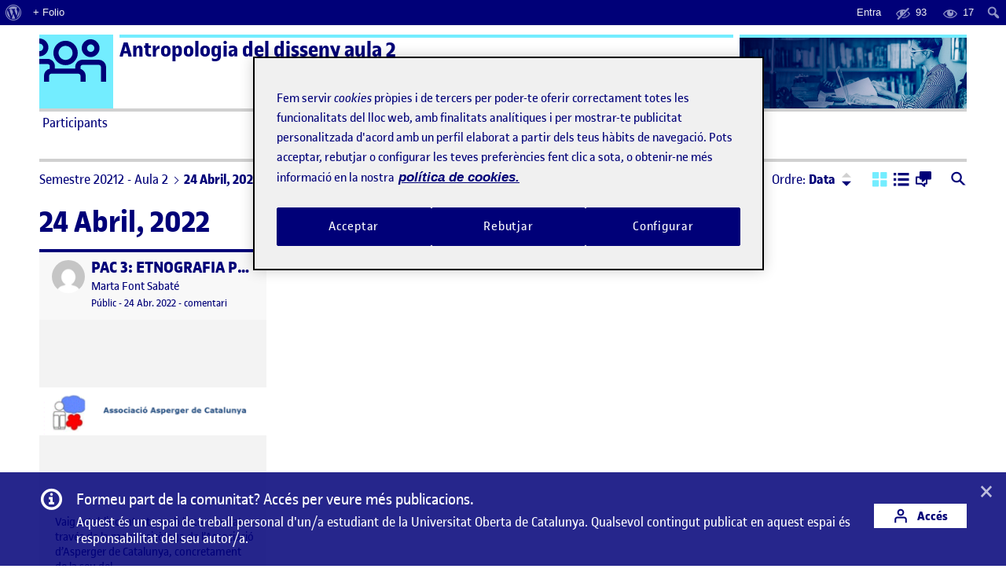

--- FILE ---
content_type: text/html; charset=UTF-8
request_url: https://212-20-008-02.folio.uoc.edu/2022/04/24/
body_size: 90610
content:
<!doctype html>
<html lang="ca">
<head>
	<meta charset="UTF-8">
	<meta name="viewport" content="width=device-width, initial-scale=1">
	<link rel="profile" href="https://gmpg.org/xfn/11">
    <meta name="monitoritzacio" content="nagios7x24">
	<title>24 abril, 2022 &#8211; Antropologia del disseny aula 2</title>
<meta name='robots' content='max-image-preview:large' />
	<style>img:is([sizes="auto" i], [sizes^="auto," i]) { contain-intrinsic-size: 3000px 1500px }</style>
	<link rel='dns-prefetch' href='//212-20-008-02.folio.uoc.edu' />
<link rel="alternate" type="application/rss+xml" title="Antropologia del disseny aula 2 &raquo; Canal d&#039;informació" href="https://212-20-008-02.folio.uoc.edu/feed/" />
<link rel='stylesheet' id='dashicons-css' href='https://212-20-008-02.folio.uoc.edu/wp-includes/css/dashicons.min.css?ver=6.8.1' type='text/css' media='all' />
<link rel='stylesheet' id='admin-bar-css' href='https://212-20-008-02.folio.uoc.edu/wp-includes/css/admin-bar.min.css?ver=6.8.1' type='text/css' media='all' />
<style id='admin-bar-inline-css' type='text/css'>

		@media screen { html { margin-top: 32px !important; } }
		@media screen and ( max-width: 782px ) { html { margin-top: 46px !important; } }
	
@media print { #wpadminbar { display:none; } }
</style>
<link rel='stylesheet' id='wp-block-library-css' href='https://212-20-008-02.folio.uoc.edu/wp-includes/css/dist/block-library/style.min.css?ver=6.8.1' type='text/css' media='all' />
<style id='classic-theme-styles-inline-css' type='text/css'>
/*! This file is auto-generated */
.wp-block-button__link{color:#fff;background-color:#32373c;border-radius:9999px;box-shadow:none;text-decoration:none;padding:calc(.667em + 2px) calc(1.333em + 2px);font-size:1.125em}.wp-block-file__button{background:#32373c;color:#fff;text-decoration:none}
</style>
<style id='global-styles-inline-css' type='text/css'>
:root{--wp--preset--aspect-ratio--square: 1;--wp--preset--aspect-ratio--4-3: 4/3;--wp--preset--aspect-ratio--3-4: 3/4;--wp--preset--aspect-ratio--3-2: 3/2;--wp--preset--aspect-ratio--2-3: 2/3;--wp--preset--aspect-ratio--16-9: 16/9;--wp--preset--aspect-ratio--9-16: 9/16;--wp--preset--color--black: #000000;--wp--preset--color--cyan-bluish-gray: #abb8c3;--wp--preset--color--white: #FFFFFF;--wp--preset--color--pale-pink: #f78da7;--wp--preset--color--vivid-red: #cf2e2e;--wp--preset--color--luminous-vivid-orange: #ff6900;--wp--preset--color--luminous-vivid-amber: #fcb900;--wp--preset--color--light-green-cyan: #7bdcb5;--wp--preset--color--vivid-green-cyan: #00d084;--wp--preset--color--pale-cyan-blue: #8ed1fc;--wp--preset--color--vivid-cyan-blue: #0693e3;--wp--preset--color--vivid-purple: #9b51e0;--wp--preset--color--primary: #000078;--wp--preset--color--secondary: #73EDFF;--wp--preset--color--gray: #A0A0A0;--wp--preset--gradient--vivid-cyan-blue-to-vivid-purple: linear-gradient(135deg,rgba(6,147,227,1) 0%,rgb(155,81,224) 100%);--wp--preset--gradient--light-green-cyan-to-vivid-green-cyan: linear-gradient(135deg,rgb(122,220,180) 0%,rgb(0,208,130) 100%);--wp--preset--gradient--luminous-vivid-amber-to-luminous-vivid-orange: linear-gradient(135deg,rgba(252,185,0,1) 0%,rgba(255,105,0,1) 100%);--wp--preset--gradient--luminous-vivid-orange-to-vivid-red: linear-gradient(135deg,rgba(255,105,0,1) 0%,rgb(207,46,46) 100%);--wp--preset--gradient--very-light-gray-to-cyan-bluish-gray: linear-gradient(135deg,rgb(238,238,238) 0%,rgb(169,184,195) 100%);--wp--preset--gradient--cool-to-warm-spectrum: linear-gradient(135deg,rgb(74,234,220) 0%,rgb(151,120,209) 20%,rgb(207,42,186) 40%,rgb(238,44,130) 60%,rgb(251,105,98) 80%,rgb(254,248,76) 100%);--wp--preset--gradient--blush-light-purple: linear-gradient(135deg,rgb(255,206,236) 0%,rgb(152,150,240) 100%);--wp--preset--gradient--blush-bordeaux: linear-gradient(135deg,rgb(254,205,165) 0%,rgb(254,45,45) 50%,rgb(107,0,62) 100%);--wp--preset--gradient--luminous-dusk: linear-gradient(135deg,rgb(255,203,112) 0%,rgb(199,81,192) 50%,rgb(65,88,208) 100%);--wp--preset--gradient--pale-ocean: linear-gradient(135deg,rgb(255,245,203) 0%,rgb(182,227,212) 50%,rgb(51,167,181) 100%);--wp--preset--gradient--electric-grass: linear-gradient(135deg,rgb(202,248,128) 0%,rgb(113,206,126) 100%);--wp--preset--gradient--midnight: linear-gradient(135deg,rgb(2,3,129) 0%,rgb(40,116,252) 100%);--wp--preset--font-size--small: 13px;--wp--preset--font-size--medium: 20px;--wp--preset--font-size--large: 36px;--wp--preset--font-size--x-large: 42px;--wp--preset--spacing--20: 0.44rem;--wp--preset--spacing--30: 0.67rem;--wp--preset--spacing--40: 1rem;--wp--preset--spacing--50: 1.5rem;--wp--preset--spacing--60: 2.25rem;--wp--preset--spacing--70: 3.38rem;--wp--preset--spacing--80: 5.06rem;--wp--preset--shadow--natural: 6px 6px 9px rgba(0, 0, 0, 0.2);--wp--preset--shadow--deep: 12px 12px 50px rgba(0, 0, 0, 0.4);--wp--preset--shadow--sharp: 6px 6px 0px rgba(0, 0, 0, 0.2);--wp--preset--shadow--outlined: 6px 6px 0px -3px rgba(255, 255, 255, 1), 6px 6px rgba(0, 0, 0, 1);--wp--preset--shadow--crisp: 6px 6px 0px rgba(0, 0, 0, 1);}:where(.is-layout-flex){gap: 0.5em;}:where(.is-layout-grid){gap: 0.5em;}body .is-layout-flex{display: flex;}.is-layout-flex{flex-wrap: wrap;align-items: center;}.is-layout-flex > :is(*, div){margin: 0;}body .is-layout-grid{display: grid;}.is-layout-grid > :is(*, div){margin: 0;}:where(.wp-block-columns.is-layout-flex){gap: 2em;}:where(.wp-block-columns.is-layout-grid){gap: 2em;}:where(.wp-block-post-template.is-layout-flex){gap: 1.25em;}:where(.wp-block-post-template.is-layout-grid){gap: 1.25em;}.has-black-color{color: var(--wp--preset--color--black) !important;}.has-cyan-bluish-gray-color{color: var(--wp--preset--color--cyan-bluish-gray) !important;}.has-white-color{color: var(--wp--preset--color--white) !important;}.has-pale-pink-color{color: var(--wp--preset--color--pale-pink) !important;}.has-vivid-red-color{color: var(--wp--preset--color--vivid-red) !important;}.has-luminous-vivid-orange-color{color: var(--wp--preset--color--luminous-vivid-orange) !important;}.has-luminous-vivid-amber-color{color: var(--wp--preset--color--luminous-vivid-amber) !important;}.has-light-green-cyan-color{color: var(--wp--preset--color--light-green-cyan) !important;}.has-vivid-green-cyan-color{color: var(--wp--preset--color--vivid-green-cyan) !important;}.has-pale-cyan-blue-color{color: var(--wp--preset--color--pale-cyan-blue) !important;}.has-vivid-cyan-blue-color{color: var(--wp--preset--color--vivid-cyan-blue) !important;}.has-vivid-purple-color{color: var(--wp--preset--color--vivid-purple) !important;}.has-black-background-color{background-color: var(--wp--preset--color--black) !important;}.has-cyan-bluish-gray-background-color{background-color: var(--wp--preset--color--cyan-bluish-gray) !important;}.has-white-background-color{background-color: var(--wp--preset--color--white) !important;}.has-pale-pink-background-color{background-color: var(--wp--preset--color--pale-pink) !important;}.has-vivid-red-background-color{background-color: var(--wp--preset--color--vivid-red) !important;}.has-luminous-vivid-orange-background-color{background-color: var(--wp--preset--color--luminous-vivid-orange) !important;}.has-luminous-vivid-amber-background-color{background-color: var(--wp--preset--color--luminous-vivid-amber) !important;}.has-light-green-cyan-background-color{background-color: var(--wp--preset--color--light-green-cyan) !important;}.has-vivid-green-cyan-background-color{background-color: var(--wp--preset--color--vivid-green-cyan) !important;}.has-pale-cyan-blue-background-color{background-color: var(--wp--preset--color--pale-cyan-blue) !important;}.has-vivid-cyan-blue-background-color{background-color: var(--wp--preset--color--vivid-cyan-blue) !important;}.has-vivid-purple-background-color{background-color: var(--wp--preset--color--vivid-purple) !important;}.has-black-border-color{border-color: var(--wp--preset--color--black) !important;}.has-cyan-bluish-gray-border-color{border-color: var(--wp--preset--color--cyan-bluish-gray) !important;}.has-white-border-color{border-color: var(--wp--preset--color--white) !important;}.has-pale-pink-border-color{border-color: var(--wp--preset--color--pale-pink) !important;}.has-vivid-red-border-color{border-color: var(--wp--preset--color--vivid-red) !important;}.has-luminous-vivid-orange-border-color{border-color: var(--wp--preset--color--luminous-vivid-orange) !important;}.has-luminous-vivid-amber-border-color{border-color: var(--wp--preset--color--luminous-vivid-amber) !important;}.has-light-green-cyan-border-color{border-color: var(--wp--preset--color--light-green-cyan) !important;}.has-vivid-green-cyan-border-color{border-color: var(--wp--preset--color--vivid-green-cyan) !important;}.has-pale-cyan-blue-border-color{border-color: var(--wp--preset--color--pale-cyan-blue) !important;}.has-vivid-cyan-blue-border-color{border-color: var(--wp--preset--color--vivid-cyan-blue) !important;}.has-vivid-purple-border-color{border-color: var(--wp--preset--color--vivid-purple) !important;}.has-vivid-cyan-blue-to-vivid-purple-gradient-background{background: var(--wp--preset--gradient--vivid-cyan-blue-to-vivid-purple) !important;}.has-light-green-cyan-to-vivid-green-cyan-gradient-background{background: var(--wp--preset--gradient--light-green-cyan-to-vivid-green-cyan) !important;}.has-luminous-vivid-amber-to-luminous-vivid-orange-gradient-background{background: var(--wp--preset--gradient--luminous-vivid-amber-to-luminous-vivid-orange) !important;}.has-luminous-vivid-orange-to-vivid-red-gradient-background{background: var(--wp--preset--gradient--luminous-vivid-orange-to-vivid-red) !important;}.has-very-light-gray-to-cyan-bluish-gray-gradient-background{background: var(--wp--preset--gradient--very-light-gray-to-cyan-bluish-gray) !important;}.has-cool-to-warm-spectrum-gradient-background{background: var(--wp--preset--gradient--cool-to-warm-spectrum) !important;}.has-blush-light-purple-gradient-background{background: var(--wp--preset--gradient--blush-light-purple) !important;}.has-blush-bordeaux-gradient-background{background: var(--wp--preset--gradient--blush-bordeaux) !important;}.has-luminous-dusk-gradient-background{background: var(--wp--preset--gradient--luminous-dusk) !important;}.has-pale-ocean-gradient-background{background: var(--wp--preset--gradient--pale-ocean) !important;}.has-electric-grass-gradient-background{background: var(--wp--preset--gradient--electric-grass) !important;}.has-midnight-gradient-background{background: var(--wp--preset--gradient--midnight) !important;}.has-small-font-size{font-size: var(--wp--preset--font-size--small) !important;}.has-medium-font-size{font-size: var(--wp--preset--font-size--medium) !important;}.has-large-font-size{font-size: var(--wp--preset--font-size--large) !important;}.has-x-large-font-size{font-size: var(--wp--preset--font-size--x-large) !important;}
:where(.wp-block-post-template.is-layout-flex){gap: 1.25em;}:where(.wp-block-post-template.is-layout-grid){gap: 1.25em;}
:where(.wp-block-columns.is-layout-flex){gap: 2em;}:where(.wp-block-columns.is-layout-grid){gap: 2em;}
:root :where(.wp-block-pullquote){font-size: 1.5em;line-height: 1.6;}
</style>
<link rel='stylesheet' id='uoc-create-site-css-front-css' href='https://212-20-008-02.folio.uoc.edu/wp-content/plugins/portafolis-create-site/style_front.css?ver=202202090101' type='text/css' media='all' />
<link rel='stylesheet' id='portafolis-create-site-admin-bar-css-css' href='https://212-20-008-02.folio.uoc.edu/wp-content/plugins/portafolis-create-site/style_admin_bar.css?ver=2021021201' type='text/css' media='all' />
<link rel='stylesheet' id='folio-comment-access-css-front-css' href='https://212-20-008-02.folio.uoc.edu/wp-content/plugins/folio-comment-access/css/front.css?ver=1.0.2' type='text/css' media='all' />
<link rel='stylesheet' id='folio-comment-form-css-front-css' href='https://212-20-008-02.folio.uoc.edu/wp-content/plugins/folio-comment-form/css/front.css?ver=2.0.0' type='text/css' media='all' />
<link rel='stylesheet' id='folio-community-front-css' href='https://212-20-008-02.folio.uoc.edu/wp-content/plugins/folio-community/assets/css/front.min.css?ver=1.0.2' type='text/css' media='all' />
<link rel='stylesheet' id='folio-multi-access-css-css' href='https://212-20-008-02.folio.uoc.edu/wp-content/plugins/folio-multi-access/css/not_logged_in.css?ver=20200519' type='text/css' media='all' />
<link rel='stylesheet' id='folio-multi-access-css-bar-css' href='https://212-20-008-02.folio.uoc.edu/wp-content/plugins/folio-multi-access/css/style.css?ver=2020060901' type='text/css' media='all' />
<link rel='stylesheet' id='portafolis-uoc-rac-front-css-css' href='https://212-20-008-02.folio.uoc.edu/wp-content/plugins/portafolis-uoc-rac/css/style_front.css?ver=2020122202' type='text/css' media='all' />
<link rel='stylesheet' id='megamenu-css' href='https://212-20-008-02.folio.uoc.edu/wp-content/uploads/sites/6019/maxmegamenu/style.css?ver=082c8d' type='text/css' media='all' />
<link rel='stylesheet' id='agora-folio-style-css' href='https://212-20-008-02.folio.uoc.edu/wp-content/themes/agora-folio/dist/css/style.css?id=e1e9fc2b51cb1a38b2bfc6948e746bb8' type='text/css' media='all' />
<script type="text/javascript" src="https://212-20-008-02.folio.uoc.edu/wp-includes/js/jquery/jquery.js" id="jquery-js"></script>
<script type="text/javascript" id="uocmedia_embed_script-js-extra">
/* <![CDATA[ */
var UOCMediaScriptParams = {"URLPrefix":"blogaula","metadata_url ":"https:\/\/212-20-008-02.folio.uoc.edu\/wp-content\/plugins\/UOCMedia\/setMeta.php","getmetadata_url":"https:\/\/212-20-008-02.folio.uoc.edu\/wp-content\/plugins\/UOCMedia\/getMeta.php","gethost_url":"https:\/\/212-20-008-02.folio.uoc.edu\/wp-content\/plugins\/UOCMedia\/getHost.php","profilesjson":"https:\/\/212-20-008-02.folio.uoc.edu\/wp-content\/plugins\/UOCMedia\/profiles.json"};
/* ]]> */
</script>
<script type="text/javascript" src="https://212-20-008-02.folio.uoc.edu/wp-content/plugins/UOCMedia/UOCMedia.js?ver=20211101v4" id="uocmedia_embed_script-js"></script>
<script type="text/javascript" src="https://212-20-008-02.folio.uoc.edu/wp-content/plugins/wordpress-lti-consumer/scripts/launch.js?ver=6.8.1" id="lti_launch-js"></script>
	<script>document.documentElement.className = document.documentElement.className.replace( 'no-js', 'js' );</script>
	<!-- Google Tag Manager -->
<script>(function(w,d,s,l,i){w[l]=w[l]||[];w[l].push({'gtm.start':
            new Date().getTime(),event:'gtm.js'});var f=d.getElementsByTagName(s)[0],
        j=d.createElement(s),dl=l!='dataLayer'?'&l='+l:'';j.async=true;j.src=
        'https://www.googletagmanager.com/gtm.js?id='+i+dl;f.parentNode.insertBefore(j,f);
    })(window,document,'script','dataLayer','GTM-KDGTC5X2');</script>
<!-- End Google Tag Manager --><style type="text/css">/** Mega Menu CSS: fs **/</style>

  		<link rel="apple-touch-icon" sizes="180x180" href="https://212-20-008-02.folio.uoc.edu/wp-content/themes/agora-folio/dist/images/apple-touch-icon.png?id=cd109d0ec9fc472c624219f653b1cd4e">
		<link rel="icon" type="image/png" sizes="32x32" href="https://212-20-008-02.folio.uoc.edu/wp-content/themes/agora-folio/dist/images/favicon-32x32.png?id=48893f3d35825c5717a582b87510dd57">
		<link rel="icon" type="image/png" sizes="16x16" href="https://212-20-008-02.folio.uoc.edu/wp-content/themes/agora-folio/dist/images/favicon-16x16.png?id=df3d72d0e622e1e4126253db1280df8e">
    <!--[if IE]>
      <link rel="shortcut icon" href="https://212-20-008-02.folio.uoc.edu/wp-content/themes/agora-folio/dist/images/favicon.ico?id=6d14a52f6e5f1e81ce28d0a9dfb0f724">
    <![endif]-->
		<link rel="manifest" href="https://212-20-008-02.folio.uoc.edu/wp-content/themes/agora-folio/site.webmanifest">
	</head>

<body class="archive date admin-bar no-customize-support wp-embed-responsive wp-theme-agora-folio mega-menu-primary-menu hfeed">
		<div id="wpadminbar" class="nojq nojs">
						<div class="quicklinks" id="wp-toolbar" role="navigation" aria-label="Barra d&#039;eines">
				<ul role='menu' id='wp-admin-bar-root-default' class="ab-top-menu"><li role='group' id='wp-admin-bar-wp-logo' class="menupop"><a class='ab-item' role="menuitem" aria-expanded="false" href='https://folio.uoc.edu/wp-admin/user/about.php'><span class="ab-icon" aria-hidden="true"></span><span class="screen-reader-text">Quant al WordPress</span></a><div class="ab-sub-wrapper"><ul role='menu' aria-label='Quant al WordPress' id='wp-admin-bar-wp-logo-default' class="ab-submenu"><li role='group' id='wp-admin-bar-about'><a class='ab-item' role="menuitem" href='https://folio.uoc.edu/wp-admin/user/about.php'>Quant al WordPress</a></li><li role='group' id='wp-admin-bar-contribute'><a class='ab-item' role="menuitem" href='https://folio.uoc.edu/wp-admin/user/contribute.php'>Impliqueu-vos</a></li></ul><ul role='menu' aria-label='Quant al WordPress' id='wp-admin-bar-wp-logo-external' class="ab-sub-secondary ab-submenu"><li role='group' id='wp-admin-bar-wporg'><a class='ab-item' role="menuitem" href='https://wordpress.org/'>WordPress.org (en anglès)</a></li><li role='group' id='wp-admin-bar-documentation'><a class='ab-item' role="menuitem" href='https://wordpress.org/documentation/'>Documentació (en anglès)</a></li><li role='group' id='wp-admin-bar-learn'><a class='ab-item' role="menuitem" href='https://learn.wordpress.org/'>Apreneu WordPress</a></li><li role='group' id='wp-admin-bar-support-forums'><a class='ab-item' role="menuitem" href='https://ca.wordpress.org/support/forums/'>Suport</a></li><li role='group' id='wp-admin-bar-feedback'><a class='ab-item' role="menuitem" href='https://wordpress.org/support/forum/requests-and-feedback'>Opinions (en anglès)</a></li></ul></div></li><li role='group' id='wp-admin-bar-folio_site_url_info'><a class='ab-item' role="menuitem" href='https://folio.uoc.edu/' target='_blank'>+ Folio</a></li></ul><ul role='menu' id='wp-admin-bar-top-secondary' class="ab-top-secondary ab-top-menu"><li role='group' id='wp-admin-bar-folio-not-logged-in'><a class='ab-item' role="menuitem" href='https://212-20-008-02.folio.uoc.edu/wp-login.php?redirect_to=https%3A%2F%2F212-20-008-02.folio.uoc.edu%2F2022%2F04%2F24'>Entra</a></li><li role='group' id='wp-admin-bar-folio_post_admin_bar-private' class="folio_post_admin_bar-private"><div class="ab-item ab-empty-item" role="menuitem" title='17 públics, 0/7 campus, 0/86 aula'><span class="ab-icon"></span><span class="ab-label">93</span></div></li><li role='group' id='wp-admin-bar-folio_post_admin_bar-public' class="folio_post_admin_bar-public"><div class="ab-item ab-empty-item" role="menuitem" title='17 públics, 0/7 campus, 0/86 aula'><span class="ab-icon"></span><span class="ab-label">17</span></div></li><li role='group' id='wp-admin-bar-search' class="admin-bar-search"><div class="ab-item ab-empty-item" tabindex="-1" role="menuitem"><form action="https://212-20-008-02.folio.uoc.edu/" method="get" id="adminbarsearch"><input class="adminbar-input" name="s" id="adminbar-search" type="text" value="" maxlength="150" /><label for="adminbar-search" class="screen-reader-text">Cerca</label><input type="submit" class="adminbar-button" value="Cerca" /></form></div></li></ul>			</div>
		</div>

		<!-- Google Tag Manager (noscript) -->
<noscript><iframe src="https://www.googletagmanager.com/ns.html?id=GTM-KDGTC5X2"
            height="0" width="0" style="display:none;visibility:hidden"></iframe></noscript>
<!-- End Google Tag Manager (noscript) --><div id="page" class="site">

  <a href="#content" class="skip-link sr-only sr-only-focusable">Saltar al contingut</a>

  <header id="masthead" role="banner" class="site-header">

    <div class="container">

      <div class="header brand-header-light">

        <div class="header-container clearfix">
          <div class="row">
            <div class="col-md-8 col-lg-9">
              <span class="top-logo">
                                      <span class="icon icon-svg icon-svg--agora" aria-hidden="true"></span>
                    <span class="icon-alt">Logo Ágora</span>
                                                    </span>
              <div class="top-title-wrapper ruler ruler--secondary">
                                  <p class="site-title"><a href="https://212-20-008-02.folio.uoc.edu/" rel="home">Antropologia del disseny aula 2</a></p>
                              </div>

              <button class="btn btn-menu-toggle collapsed" type="button" data-toggle="collapse" data-target="#menu" aria-controls="menu" aria-expanded="false" aria-label="Menu">
                  <span class="icon icon-menu-toggle" aria-hidden="true"></span>
              </button>

            </div>

            <div class="col-md-4 col-lg-3 hidden-xs hidden-sm">
              <div class="top-featured ruler ruler--secondary">
                <div class="top-featured-img not-logged-in" style="background-image: url('https://212-20-008-02.folio.uoc.edu/wp-content/themes/agora-folio/dist/images/image-semestre-aula.png?id=db552ed86a2a21fae4b453f19899cc98');" ></div>
                                              </div>
            </div>

          </div>
        </div>

      </div>

    </div>

  </header><!-- .site-header -->

  <nav id="menu" class="site-menu collapse" role="navigation" aria-label="Menú principal">
      <div class="container">
        <div id="mega-menu-wrap-primary-menu" class="mega-menu-wrap"><div class="mega-menu-toggle"><div class="mega-toggle-blocks-left"></div><div class="mega-toggle-blocks-center"></div><div class="mega-toggle-blocks-right"><div class='mega-toggle-block mega-menu-toggle-animated-block mega-toggle-block-0' id='mega-toggle-block-0'><button aria-label="Toggle Menu" class="mega-toggle-animated mega-toggle-animated-slider" type="button" aria-expanded="false">
                  <span class="mega-toggle-animated-box">
                    <span class="mega-toggle-animated-inner"></span>
                  </span>
                </button></div></div></div><ul id="mega-menu-primary-menu" class="mega-menu max-mega-menu mega-menu-horizontal mega-no-js" data-event="hover_intent" data-effect="slide" data-effect-speed="200" data-effect-mobile="slide_left" data-effect-speed-mobile="200" data-panel-width=".header" data-mobile-force-width="false" data-second-click="go" data-document-click="collapse" data-vertical-behaviour="standard" data-breakpoint="768" data-unbind="true" data-mobile-state="collapse_all" data-mobile-direction="vertical" data-hover-intent-timeout="300" data-hover-intent-interval="100"><li class="mega-menu-item mega-menu-item-type-custom mega-menu-item-object-custom mega-menu-megamenu mega-menu-item-has-children mega-align-bottom-left mega-menu-megamenu mega-menu-item-27" id="mega-menu-item-27"><a class="mega-menu-link" href="#" aria-expanded="false" tabindex="0">Participants<span class="mega-indicator" aria-hidden="true"></span></a>
<ul class="mega-sub-menu">
<li class="mega-menu-item mega-menu-item-type-widget portafolis_uoc_user_widget mega-menu-column-standard mega-menu-columns-6-of-6 mega-menu-item-portafolis_uoc_user_widget-2" style="--columns:6; --span:6" id="mega-menu-item-portafolis_uoc_user_widget-2">Accedeix per veure els companys de classe actius</li></ul>
</li><li class="mega-menu-item mega-menu-item-type-custom mega-menu-item-object-custom mega-menu-megamenu mega-menu-item-has-children mega-align-bottom-left mega-menu-megamenu mega-menu-item-28" id="mega-menu-item-28"><a class="mega-menu-link" href="#" aria-expanded="false" tabindex="0">ActiFolios<span class="mega-indicator" aria-hidden="true"></span></a>
<ul class="mega-sub-menu">
<li class="mega-menu-item mega-menu-item-type-widget portafolis_uoc_activities_widget mega-menu-column-standard mega-menu-columns-6-of-6 mega-menu-item-portafolis_uoc_activities_widget-3" style="--columns:6; --span:6" id="mega-menu-item-portafolis_uoc_activities_widget-3"><h4 class="mega-block-title">Filtrar per ActiFolio</h4><div class="block"><ul id="actiUOCWidget" class="list list--menu list--actifolio row"><li class="col-md-6"><a href="https://212-20-008-02.folio.uoc.edu/actiuoc/activity-862789-1193891/" class="">L'antropologia en el disseny (8)</a></li><li class="col-md-6"><a href="https://212-20-008-02.folio.uoc.edu/actiuoc/activity-862789-1193892/" class="">Obrir el disseny a la comunitat (2)</a></li><li class="col-md-6"><a href="https://212-20-008-02.folio.uoc.edu/actiuoc/activity-862789-1193893/" class="">Etnografia pel disseny (2)</a></li><li class="col-md-6"><a href="https://212-20-008-02.folio.uoc.edu/actiuoc/activity-862789-1193894/" class="">Compartir el disseny (3)</a></li></ul></div></li></ul>
</li><li class="mega-menu-item mega-menu-item-type-post_type mega-menu-item-object-page mega-menu-item-has-children mega-align-bottom-left mega-menu-flyout mega-menu-item-9" id="mega-menu-item-9"><a class="mega-menu-link" href="https://212-20-008-02.folio.uoc.edu/intro-agora/" aria-expanded="false" tabindex="0">Ajuda<span class="mega-indicator" aria-hidden="true"></span></a>
<ul class="mega-sub-menu">
<li class="mega-menu-item mega-menu-item-type-custom mega-menu-item-object-custom mega-menu-item-8" id="mega-menu-item-8"><a class="mega-menu-link" href="https://folio.uoc.edu/ca">Espai d'Aprenentatge Folio</a></li><li class="mega-menu-item mega-menu-item-type-custom mega-menu-item-object-custom mega-menu-item-11" id="mega-menu-item-11"><a class="mega-menu-link" href="https://gestio.elearnlab.org/portafolio/">Entra una incidència o suggeriment</a></li></ul>
</li></ul><button class='mega-close' aria-label='Close'></button></div>      </div>
  </nav><!-- .site-menu -->

  <div id="site-container" class="site-container">

    <div class="container">

      <div class="top-featured px-3 py-2 mt-2 visible-xs visible-sm">
          <div class="top-featured-img not-logged-in" style="background-image: url('https://212-20-008-02.folio.uoc.edu/wp-content/themes/agora-folio/dist/images/image-semestre-aula.png?id=db552ed86a2a21fae4b453f19899cc98');" ></div>
                          </div>

      <div class="site-content mb-3">
        <a class="anchor" name="content"></a>

	<div id="primary" class="content-area">
		<main id="main" class="site-main" role="main">

		
<div class="row mb-3">

    <div class="col-md-7 col-lg-8">
        <nav class="nav-breadcrumb d-flex align-items-center mt-1" aria-label="Ets aquí">
            <ol class="breadcrumb"><li class="breadcrumb-item"><a href="https://212-20-008-02.folio.uoc.edu">Semestre 20212 - Aula 2</a></li><li class="breadcrumb-item">24 Abril, 2022</li></ol>            <a 
                href="#" 
                role="button"
                data-toggle="collapse" 
                data-target="#search-agoras-collapse"
                aria-expanded="false" 
                class="btnlink btnlink--regular btn-collapse-search collapsed ml-auto mt-1 visible-xs visible-sm" 
                id="search-agoras-toggle-nav"
                title="Cerca"
                aria-label="Cerca">
                <span class="icon icon--small icon--search-full ml-1" aria-hidden="true"></span>
            </a>
        </nav>
    </div>

        <div class="col-md-5 col-lg-4 hidden-xs hidden-sm">
        <nav class="nav-actions" aria-label="Opcions d&#039;ordenació i visualització">
            <ul class="list--unstyled list--inline d-flex align-items-center">
                <li class="dropdown-sort ml-auto">
                    <a 
                        href="#" 
                        role="button"
                        data-toggle="dropdown" 
                        data-placement="bottom"
                        data-offset="-40,20"
                        aria-haspopup="true" 
                        aria-expanded="false" 
                        class="btnlink btnlink--regular dropdown-toggle" 
                        id="dropdown-sort-agoras-toggle"
                        aria-label="Menú ordre">
                        Ordre: <strong class="current-order-by">Data</strong>
                                            </a>
                    <div class="dropdown-menu" aria-labelledby="dropdown-sort-agoras-toggle">
                        <div class="dropdown-triangle"></div>
                        <form method="get" action="https://212-20-008-02.folio.uoc.edu/2022/04/24?year=2022&#038;monthnum=04&#038;day=24" 
                            class="form-sort form-sort-agoras"
                            data-orderby="date" data-order="DESC">
                            <fieldset>
                                <div class="form-radio m-0 px-1 pb-2">
                                    <label for="agoras_orderby_date" class="active">
                                        <input id="agoras_orderby_date" name="orderby" type="radio" value="date" checked>
                                        <span aria-hidden="true" class="icon icon--radio-button-off icon--small"></span> Data                                    </label>
                                </div>
                                <div class="form-radio ruler ruler--thin m-0 px-1 py-2">
                                    <label for="agoras_orderby_title" >
                                        <input id="agoras_orderby_title" name="orderby" type="radio" value="title" >
                                        <span aria-hidden="true" class="icon icon--radio-button-off icon--small"></span> Titol                                    </label>
                                </div>
                                <div class="form-radio ruler ruler--thin m-0 px-1 py-2">
                                    <label for="agoras_orderby_name" >
                                        <input id="agoras_orderby_name" name="orderby" type="radio" value="firstname" >
                                        <span aria-hidden="true" class="icon icon--radio-button-off icon--small"></span> Nom                                    </label>
                                </div>
                                <div class="form-radio ruler ruler--thin m-0 px-1 py-2">
                                    <label for="agoras_orderby_surname" >
                                        <input id="agoras_orderby_surname" name="orderby" type="radio" value="lastname" >
                                        <span aria-hidden="true" class="icon icon--radio-button-off icon--small"></span> Cognoms                                    </label>
                                </div>
                                                            </fieldset>
                            <div class="visually-hidden">
                                <input type="hidden" name="order" class="agoras_order" value="DESC">
                                <button type="submit">Aplica</button>
                            </div>
                        </form>
                    </div>
                    <button class="btn btn--order" type="button" data-order="DESC">
                        <span class="btn--order__message visually-hidden">Ordre: <span class="current-order">Descendent</span></span>
                        <span class="btn--order_content"><span aria-hidden="true" class="icon icon--smal icon--arrow-drop-up"></span></span>
                        <span class="btn--order_content"><span aria-hidden="true" class="icon icon--smal icon--arrow-drop-down"></span></span>
                    </button>
                </li>
                <li class="ml-3">
                    <a 
                        href="https://212-20-008-02.folio.uoc.edu/2022/04/24?year=2022&#038;monthnum=04&#038;day=24&#038;view=grid" 
                        role="button"
                        data-view="grid"
                        class="btnlink btnlink--regular js-change-agora-view active" 
                        title="Vista de quadrícula"
                        aria-label="Vista de quadrícula"
                        aria-current="true">
                        <span class="icon icon-svg icon-svg--grid" aria-hidden="true"></span>
                    </a>
                </li>
                <li>
                    <a 
                        href="https://212-20-008-02.folio.uoc.edu/2022/04/24?year=2022&#038;monthnum=04&#038;day=24&#038;view=list" 
                        role="button"
                        data-view="list"
                        class="btnlink btnlink--regular js-change-agora-view " 
                        title="Vista de llista"
                        aria-label="Vista de llista"
                        >
                        <span class="icon icon-svg icon-svg--list" aria-hidden="true"></span>
                    </a>
                </li>
                                <li>
                    <a 
                        href="https://212-20-008-02.folio.uoc.edu/2022/04/24?year=2022&#038;monthnum=04&#038;day=24&#038;view=comm" 
                        role="button"
                        data-view="comm"
                        class="btnlink btnlink--regular js-change-agora-view " 
                        title="Vista de comentaris"
                        aria-label="Vista de comentaris"
                        >
                        <span class="icon icon-svg icon-svg--comm" aria-hidden="true"></span>
                    </a>
                </li>
                <li class="ml-3">
                    <a 
                        href="#" 
                        role="button"
                        data-toggle="collapse" 
                        data-target="#search-agoras-collapse"
                        aria-expanded="false" 
                        class="btnlink btnlink--regular btn-collapse-search collapsed" 
                        id="search-agoras-toggle"
                        title="Cerca"
                        aria-label="Cerca">
                        <span class="icon icon--small icon--search-full" aria-hidden="true"></span>
                    </a>
                </li>
            </ul>
        </nav>
    </div>
    </div>

<div class="search-agoras collapse" id="search-agoras-collapse" aria-labelledby="search-agoras-toggle search-agoras-toggle-nav">
    <form role="search" method="get" class="form--inverse search-form" action="https://212-20-008-02.folio.uoc.edu/" novalidate="novalidate">
  	<div class="form-group form-group--compact form-group--search">
		<input type="search" name="s" value="" class="form-item search-field" placeholder="Cerca" aria-label="Cerca per:" required>
    	<button type="submit" class="btn btn--secondary search-submit" title="Cerca" aria-label="Cerca"><span class="icon icon--search-full icon--small" aria-hidden="true"></span></button>
	</div>
</form>
</div>


<div class="nav-actions-mobile visible-xs visible-sm">
    <div class="container">
        <nav class="nav-actions" aria-label="Opcions d&#039;ordenació i visualització">
            <ul class="list--unstyled list--inline d-flex align-items-center justify-content-between">
                <li class="align-center">
                    <a 
                        href="#" 
                        role="button"
                        data-order="DESC"
                        data-toggle="modal" 
                        data-target="#modal-sort-agoras"
                        class="btnlink modal-toggle d-inline-block px-1 py-2" 
                        id="modal-sort-agoras-toggle"
                        aria-label="Menú ordre">
                        <span class="icon icon-svg icon-svg--order-asc" aria-hidden="true"></span>
                        <span class="icon icon-svg icon-svg--order-desc" aria-hidden="true"></span>
                    </a>
                </li>
                                <li class="align-center">
                    <a 
                        href="https://212-20-008-02.folio.uoc.edu/2022/04/24?year=2022&#038;monthnum=04&#038;day=24&#038;view=grid" 
                        role="button"
                        data-view="grid"
                        class="btnlink js-change-agora-view d-inline-block px-3 py-2 active" 
                        aria-label="Vista de quadrícula"
                        aria-current="true">
                        <span class="icon icon-svg icon-svg--grid" aria-hidden="true"></span>
                    </a>
                </li>
                <li class="align-center">
                    <a 
                        href="https://212-20-008-02.folio.uoc.edu/2022/04/24?year=2022&#038;monthnum=04&#038;day=24&#038;view=list" 
                        role="button"
                        data-view="list"
                        class="btnlink btnlink--regular js-change-agora-view d-inline-block px-3 py-2 " 
                        aria-label="Vista de llista"
                        >
                        <span class="icon icon-svg icon-svg--list" aria-hidden="true"></span>
                    </a>
                </li>
                <li class="align-center">
                    <a 
                        href="https://212-20-008-02.folio.uoc.edu/2022/04/24?year=2022&#038;monthnum=04&#038;day=24&#038;view=comm" 
                        role="button"
                        data-view="comm"
                        class="btnlink btnlink--regular js-change-agora-view d-inline-block px-3 py-2 " 
                        aria-label="Vista de comentaris"
                        >
                        <span class="icon icon-svg icon-svg--comm" aria-hidden="true"></span>
                    </a>
                </li>
                <li class="align-center">
                    <a  href="#page" 
                        role="button" 
                        class="btnlink sticky-scroll off d-inline-block px-3 py-2"
                        aria-label="Anar a dalt">
                        <span class="icon icon-svg icon-svg--scroll" aria-hidden="true"></span>
                    </a>
                </li>
            </ul>
        </nav>
    </div>
</div>

<!-- Modal Sort Agoras -->
<div class="modal fade" id="modal-sort-agoras" tabindex="-1" aria-labelledby="modal-sort-agoras-title" aria-hidden="true">
  <div class="modal-dialog modal-dialog-centered modal-sm">
    <div class="modal-content">
        <div class="modal-header">
            <h4 class="modal-title ml-1" id="modal-sort-agoras-title">Ordre</h4>
            <button type="button" class="close" data-dismiss="modal" aria-label=""Tanca">
                <span aria-hidden="true">&times;</span>
            </button>
        </div>
        <div class="modal-body pt-3 pb-1">
            <form method="get" action="https://212-20-008-02.folio.uoc.edu/2022/04/24?year=2022&#038;monthnum=04&#038;day=24" 
                class="form-sort form-sort-agoras"
                data-orderby="date" data-order="DESC">
                <fieldset>
                    <div class="form-radio ruler ruler--thin m-0 px-1 py-2">
                        <label for="agoras_orderby_date_modal" class="active">
                            <input id="agoras_orderby_date_modal" name="orderby" type="radio" value="date" checked>
                            <span aria-hidden="true" class="icon icon--radio-button-off icon--small"></span> Data                        </label>
                    </div>
                    <div class="form-radio ruler ruler--thin m-0 px-1 py-2">
                        <label for="agoras_orderby_title_modal" >
                            <input id="agoras_orderby_title_modal" name="orderby" type="radio" value="title" >
                            <span aria-hidden="true" class="icon icon--radio-button-off icon--small"></span> Titol                        </label>
                    </div>
                    <div class="form-radio ruler ruler--thin m-0 px-1 py-2">
                        <label for="agoras_orderby_name_modal" >
                            <input id="agoras_orderby_name_modal" name="orderby" type="radio" value="firstname" >
                            <span aria-hidden="true" class="icon icon--radio-button-off icon--small"></span> Nom                        </label>
                    </div>
                    <div class="form-radio ruler ruler--thin m-0 px-1 py-2">
                        <label for="agoras_orderby_surname_modal" >
                            <input id="agoras_orderby_surname_modal" name="orderby" type="radio" value="lastname" >
                            <span aria-hidden="true" class="icon icon--radio-button-off icon--small"></span> Cognoms                        </label>
                    </div>
                                    </fieldset>
                <fieldset>
                    <div class="form-radio ruler ruler--half m-0 px-1 py-2 ruler--primary">
                        <label for="agoras_order_asc_modal" >
                            <input id="agoras_order_asc_modal" name="order" type="radio" value="ASC" >
                            <span aria-hidden="true" class="icon icon--radio-button-off icon--small"></span> Ascendent                        </label>
                    </div>
                    <div class="form-radio ruler ruler--double ruler--thin m-0 px-1 py-2">
                        <label for="agoras_order_desc_modal" class="active">
                            <input id="agoras_order_desc_modal" name="order" type="radio" value="DESC" checked>
                             <span aria-hidden="true" class="icon icon--radio-button-off icon--small"></span> Descendent                        </label>
                    </div>
                </fieldset>
            </form>
        </div>
        <div class="modal-footer pb-3">
            <button type="button" class="btn btn--secondary px-5" data-dismiss="modal">Cancel·la</button>
            <button type="button" class="btn btn--primary px-5 btn-modal-sort">Aplica</button>
        </div>
    </div>
  </div>
</div>


		
							<header class="page-header">
					<h1 class="page-title h2">24 Abril, 2022</h1>				</header><!-- .page-header -->
			
				<div id="agora-view" class="agora-view view-row" data-view="grid">

				
<article id="post-331" class="view-col  post-331 post type-post status-publish format-standard hentry tag-disseny tag-analisis tag-antropologia-del-disseny tag-cultura tag-antropologia tag-persones actiuoc-activity-862789-1193893">

  <div class="entry-article expanded">

    <header class="entry-header d-sm-flex ruler ruler--primary">

      <div class="entry-summary-head-grid">

        <span class="bybox"><span class="visually-hidden">Publicat per </span><a class="author-avatar d-inline-block" href="https://martafont1800.folio.uoc.edu/" title="Visita el folio de Marta Font Sabaté"><img src="https://secure.gravatar.com/avatar/b2e70be448f53bb42dd99d4cc9d98f18a036861c1f94cc564bfd23cc4abcd1fa?s=96&d=mm&r=g"></a></span>
        <div class="entry-summary-head-content">

          <h2 class="entry-title"><a href="https://212-20-008-02.folio.uoc.edu/2022/04/24/pac-3-etnografia-pel-disseny/" class="btnlink" rel="bookmark">PAC 3: ETNOGRAFIA PEL DISSENY</a></h2>
          <div class="entry-meta-grid mb-2">
            <div class="entry-author mb-1"><span class="byline"><span class="visually-hidden">Publicat per</span><span class="author vcard"><a class="url fn n" href="https://212-20-008-02.folio.uoc.edu/author/marta-font-sabate/" title="Entrades de Marta Font Sabaté publicades a l’Àgora">Marta Font Sabaté</a></span></span></div>
            <div class="entry-meta">
              <span class="visibility post-visibility" title="Tothom podrà veure aquesta entrada, formi part o no de la UOC."><span class="sr-only">Visibilitat: </span>Públic</span> <input type="hidden" id="folio_post_access_331" value="public"> - <span class="posted-on"><a href="https://212-20-008-02.folio.uoc.edu/2022/04/24/" rel="bookmark"><span class="visually-hidden">Data de publicació </span><time class="entry-date entry-date-human published" datetime="2022-04-24T19:42:30+00:00">24 abr. 2022</time> <time class="updated visually-hidden" datetime="2022-04-24T19:48:45+00:00">24 abril, 2022 7:48 pm</time></a></span>              <span class="sep"> - </span><a href="https://212-20-008-02.folio.uoc.edu/2022/04/24/pac-3-etnografia-pel-disseny/#respond">comentari<span class="sr-only"> el PAC 3: ETNOGRAFIA PEL DISSENY</span></a>            </div>
          </div>

        </div>

      </div><!-- .entry-summary-head-grid -->

                  <div class="entry-media catched">
                <a class="post-thumbnail cover-img" href="https://212-20-008-02.folio.uoc.edu/2022/04/24/pac-3-etnografia-pel-disseny/">
                    <img src="https://media.folio.uoc.edu/private/wp-content/uploads/sites/1975/2022/03/25192616/logo-300x63.png?Expires=1768647107&Signature=cK49sw2FUJDPEJMSQH8F~w5ewlp4Tuz5WulZK0MdVvGH-Y6i9I95szWFawupUM1oySdQvX0kpPRlkHDu7gWSHxrGnS~dowsox5IUh8qKJ0ArzyqGWFCMI5loM9gkU~myppxbMeJGSZd~pajX7p2BpOelZrz7B7u~fsSOwo57kQugHyzwvcC-oDGHo8ADk1kStm0yk1eTlWtwzdGbp~wLPvUDc8a0zOT9kf~788cN7Mq~UcLonPCM8pFtCDYxvtLiFzg-crWrD17IMQAY5gnqAR~4BoaK74lzCOVNkGxOWkE1XfkKSS~On5NG4JTonJWuZSG7zdchmpxonS-gALluGw__&Key-Pair-Id=K3T7EYR9NMFURT" class="img-cover fade" alt="">
                </a>
            </div>
		
      <div class="entry-summary d-flex flex-column with-thumb">

        <div class="entry-summary-wrap d-flex">

          <div class="entry-summary-head">

            <span class="bybox"><span class="visually-hidden">Publicat per </span><a class="author-avatar d-inline-block" href="https://martafont1800.folio.uoc.edu/" title="Visita el folio de Marta Font Sabaté"><img src="https://secure.gravatar.com/avatar/b2e70be448f53bb42dd99d4cc9d98f18a036861c1f94cc564bfd23cc4abcd1fa?s=96&d=mm&r=g"></a></span>
            <div class="entry-summary-head-content">

              <h2 class="entry-title"><a href="https://212-20-008-02.folio.uoc.edu/2022/04/24/pac-3-etnografia-pel-disseny/" class="btnlink" rel="bookmark">PAC 3: ETNOGRAFIA PEL DISSENY</a></h2>
              <div class="entry-meta-list mb-2">
                  <div class="entry-author mb-1"><span class="byline"><span class="visually-hidden">Publicat per</span><span class="author vcard"><a class="url fn n" href="https://212-20-008-02.folio.uoc.edu/author/marta-font-sabate/" title="Entrades de Marta Font Sabaté publicades a l’Àgora">Marta Font Sabaté</a></span></span></div>
                  <div class="entry-meta">
                    <span class="visibility post-visibility" title="Tothom podrà veure aquesta entrada, formi part o no de la UOC."><span class="sr-only">Visibilitat: </span>Públic</span> <input type="hidden" id="folio_post_access_331" value="public"> - <span class="posted-on"><a href="https://212-20-008-02.folio.uoc.edu/2022/04/24/" rel="bookmark"><span class="visually-hidden">Data de publicació </span><time class="entry-date entry-date-human published" datetime="2022-04-24T19:42:30+00:00">24 abr. 2022</time> <time class="updated visually-hidden" datetime="2022-04-24T19:48:45+00:00">24 abril, 2022 7:48 pm</time></a></span>                    <span class="sep"> - </span><a href="https://212-20-008-02.folio.uoc.edu/2022/04/24/pac-3-etnografia-pel-disseny/#respond">comentari<span class="sr-only"> el PAC 3: ETNOGRAFIA PEL DISSENY</span></a>                  </div>
              </div>

            </div>
          
          </div><!-- .entry-summary-head -->


          <div class="mb-1 entry-excerpt excerpt-short">
            <div class="mb-3">Vaig establir contacte amb la comunitat a través de la meva psicòloga de l&#8217;Associació d&#8217;Asperger de Catalunya, concretament de la seu del&hellip;</div>
          </div>

          <div class="mb-2 entry-actions d-flex align-items-start mb-md-3">
                      </div>

          <a class="btnlink btn--collapse collapsed" role="button" href="#post-body-331" data-toggle="collapse" aria-expanded="true" aria-controls="post-body-331">
            <span class="icon icon--small icon--collapse" aria-hidden="true"></span>
            <span class="icon-alt">expandir / contraure</span>
          </a>

        </div><!-- .entry-summary-wrap -->

        <div class="entry-excerpt excerpt-long mt-auto">
          <div class="mb-3 hidden-sm hidden-md">Vaig establir contacte amb la comunitat a través de la meva psicòloga de l&#8217;Associació d&#8217;Asperger de Catalunya, concretament de la seu del Vallès Occidental a Granollers, ja que és la seu que està més a prop d&#8217;on resideixo. Les eines utilitzades per a obtenir registres i informació han&hellip;</div>
          <div class="mb-1 visible-sm visible-md">Vaig establir contacte amb la comunitat a través de la meva psicòloga de l&#8217;Associació d&#8217;Asperger de Catalunya, concretament de&hellip;</div>
        </div>

        
        <div class="entry-meta-grid mb-2">
                  </div>


      </div><!-- .entry-summary -->



    </header><!-- .entry-header -->


    <div id="post-body-331" class="entry-collapse clearfix collapse show" data-post-id="331">
      <div class="clearfix entry-body ruler ruler--half">
        <p>Vaig establir contacte amb la comunitat a través de la meva psicòloga de l&#8217;Associació d&#8217;Asperger de Catalunya, concretament de la seu del Vallès Occidental a Granollers, ja que és la seu que està més a prop d&#8217;on resideixo. Les eines utilitzades per a obtenir registres i informació han estat el calendari, l&#8217;informador clau (la meva psicòloga), intentar tenir empatia, un bloc de notes que em vaig apuntar com un diari de què va passar en dia de l&#8217;activitat i el mòbil que em va servir per estar en contacte amb la psicòloga i em va donar informació sobre com eren l&#8217;activitat &#8220;Sortides d&#8217;oci&#8221; de forma general perquè sabes en què consistiria. El calendari em va permetre organitzar bé el temps i vaig posar-me en contacte amb la psicòloga per rebre la informació el dijous 21 d&#8217;abril i vaig participar en l&#8217;activitat el dissabte 23 d&#8217;abril de 12 a 14 hores que va ser anar al IndoorWall de Granollers.</p>
<p><img loading="lazy" decoding="async" class="alignnone size-medium wp-image-121" src="https://media.folio.uoc.edu/private/wp-content/uploads/sites/1975/2022/03/25192616/logo-300x63.png?Expires=1768647107&#038;Signature=cK49sw2FUJDPEJMSQH8F~w5ewlp4Tuz5WulZK0MdVvGH-Y6i9I95szWFawupUM1oySdQvX0kpPRlkHDu7gWSHxrGnS~dowsox5IUh8qKJ0ArzyqGWFCMI5loM9gkU~myppxbMeJGSZd~pajX7p2BpOelZrz7B7u~fsSOwo57kQugHyzwvcC-oDGHo8ADk1kStm0yk1eTlWtwzdGbp~wLPvUDc8a0zOT9kf~788cN7Mq~UcLonPCM8pFtCDYxvtLiFzg-crWrD17IMQAY5gnqAR~4BoaK74lzCOVNkGxOWkE1XfkKSS~On5NG4JTonJWuZSG7zdchmpxonS-gALluGw__&#038;Key-Pair-Id=K3T7EYR9NMFURT" alt="" width="300" height="63" /><img loading="lazy" decoding="async" class="alignnone size-medium wp-image-140" src="https://media.folio.uoc.edu/private/wp-content/uploads/sites/1975/2022/04/24194626/indoorwall-300x67.jpg?Expires=1768647107&#038;Signature=Z6mQ4sIIBC9xQ0VKNkfszNJ3BaABgeRXXrZHxAbfKLMRLx5eHkNx-D0KvbN76f30MGvNHmwHTmPbbN8LBSw2In8KjGNhgQfTj~UWZ6y-yupSiQDLSyqlEC7mhTrRSWu-L9GhRsTbIsQNWpMJmVHekwbi7UY3NNcbIqMCqMEqG2MDnuhkKRbGbkwDF79fjAF-SbQPfKTlV9nOVWD0dwzGiaHBYP-3IAWBaFPjsxm9ifgGJMHRehuxI8bHeKqwZxQnuIPmGjoV9VH3xsdJivCBFCH34Wkcz1azzKhi-G~ra5U5kR8-HA4BDJhWnAgMEFgrfixYQiVPjgoOFhrRJ3YNSA__&#038;Key-Pair-Id=K3T7EYR9NMFURT" alt="" width="300" height="67" /></p>
<p>Han aparegut dilemes ètics en la teva aproximació i presència a la comunitat, com per exemple, si encaixaria en aquesta societat, si m&#8217;acceptarien, ja que era nova i a ningú present a l&#8217;activitat el coneixia. Sento que la meva presència ha pertorbat una mica la comunitat, pel fet que entre ells es coneixien i a mi no em coneixien i, per tant, no tenien tanta confiança ni estava tan integrada en el grup com els altres. La comunitat m&#8217;ha afectat, veient que compartia bastants trets amb els participants, sobretot en la part de l&#8217;activitat on constava de comunicar-nos, però, així i tot, he acabat sentint-me una més. Les coses que m&#8217;han cridat més l&#8217;atenció és: la relació que tenien els voluntaris amb nosaltres, ja que ens ajudaven i acompanyaven, la manera en què estava organitzada l&#8217;activitat (una part d&#8217;oci i l&#8217;altre d&#8217;aprenentatge) i les eines que emprava la psicòloga en la part de conversació, ens facilitava parlar entre nosaltres i si alguna persona, no parlava, no l&#8217;obligaven sinó que quan volgués parlar, ja parlaria. No hi ha cap objecte o espai que destaqui en la comunitat. Hi havia dues dimensions culturals molt presents: individualista (en la part d&#8217;oci no érem tant un grup, podíem anar al rocòdrom cadascú al seu aire), en canvi, col·lectivista (en la part de comunicació, eren un grup i havíem de conversar un amb els altres).</p>
<p>Els conflictes que hi poden haver són que una persona es discuteixi amb alguna altra del grup, que una persona no vulgui participar o que alguna persona es posi nerviosa i necessiti abandonar l&#8217;activitat.<br />
He observat diferents relacions. La relació de la psicòloga amb els pacients ha estat molt bona, ha estat molt empàtica, comprensiva, practicant l&#8217;escolta activa i intentat donar fluïdesa a la comunicació entre nosaltres. Els voluntaris, en tot moment, ens han estat donant suport, ajudant i sent comprensius i atenent a les nostres necessitats.</p>
<p>Les problemàtiques plantejades més destacades han estat la problemàtica meva a tenir una participació més activa en l&#8217;activitat encara que he estat d&#8217;oient i anar apuntant tot el que hem fet, com ha anat&#8230; De l&#8217;observació participant he après que per a mi és una eina que hauria de practicar-la molt més per poder dur-la a terme d&#8217;una forma millor com si fos una antropòloga de veritat, ja que segurament m&#8217;han passat per alt algunes coses ideals per explorar aquest grup de persones. He après que és una eina molt valuosa si la saps utilitzar. Les entrevistes són difícils de plantejar, perquè realment l&#8217;elaboració d&#8217;una entrevista és molt complex, perquè has de trobar les preguntes clau i idònies que et puguin portar una major informació i de major interès per l&#8217;entrevistador. Les entrevistes ajuden a complementar l&#8217;observació participant.</p>
<p><strong>Bibliografia:</strong></p>
<p>Domènech. M. 2021. Poden els robots cuidar-nos? Material UOC.</p>
<p>Restrepo, Eduardo. Etnografía: alcances, técnicas y éticas. Universidad Nacional Mayor de San Marcos, 2018</p>
<p>Energy &amp; Digital Living presents ethnographic research around energy, digital media and everyday life in UK homes. Disponible en: http://energyanddigitalliving.com/Kopitoff, Igor.</p>
<p>“La biografía cultural de las cosas: La mercantilización como proceso”. En: Appadurai, A. (ed.). La vida social de las cosas: perspectiva cultural de las mercancías. Méxi-co: Grijalbo : Consejo Nacional para la Cultura y las Artes, 1991. p. 89-122. ISBN 9700502880</p>
<p>Vinyets Rejón, Joan. «Cocreació : La mirada antropològica: una palanca d’innovació. Antecedents i experiències en la seva praxi». Revista d&#8217;etnologia de Catalunya, [en línia], 2012, Núm. 38, p. 66-75</p>
<div class="uoc_portafolis_tools row_uoc_portafolis_tools uoc_portafolis_tools_foot"> <a href="https://212-20-008-02.folio.uoc.edu/actiuoc/activity-862789-1193893/" class="actiUOCFront">Etnografia pel disseny</a></div>      </div>
      <footer class="entry-footer"><div class="entry-tags"><span class="visually-hidden">Etiquetes </span><ul class="list--inline-tags" role="list"><li><a href="https://212-20-008-02.folio.uoc.edu/tag/disseny/" rel="tag">disseny</a></li><li><a href="https://212-20-008-02.folio.uoc.edu/tag/analisis/" rel="tag">anàlisis</a></li><li><a href="https://212-20-008-02.folio.uoc.edu/tag/antropologia-del-disseny/" rel="tag">antropologia del disseny</a></li><li><a href="https://212-20-008-02.folio.uoc.edu/tag/cultura/" rel="tag">cultura</a></li><li><a href="https://212-20-008-02.folio.uoc.edu/tag/antropologia/" rel="tag">antropologia</a></li><li><a href="https://212-20-008-02.folio.uoc.edu/tag/persones/" rel="tag">persones</a></li></ul></div></footer><!-- .entry-footer -->

      
      
<div class="entry-comments comments-area with-avatars" tabindex="-1">

	<a class="anchor" name="comments_331"></a>

  		<h2 class="pb-2 mb-0 h5 comments-title ruler ruler--primary ruler--bottom">
	Debat<span class="icon icon--before icon--after icon-svg icon-svg--debate" aria-hidden="true"></span><span class="icon-alt" aria-hidden="true">contribution </span><span class="visually-hidden">0</span><span class="visually-hidden">el PAC 3: ETNOGRAFIA PEL DISSENY</span>	</h2><!-- .comments-title -->

	<p class="no-comments mt-3">No hi ha comentaris.</p>

	<p class="must-log-in">Heu d'<a href="https://212-20-008-02.folio.uoc.edu/wp-login.php?redirect_to=https%3A%2F%2F212-20-008-02.folio.uoc.edu%2F2022%2F04%2F24%2Fpac-3-etnografia-pel-disseny%2F">iniciar la sessió</a> per escriure un comentari.</p>
</div><!-- #comments -->
    </div>

  </div>

</article><!-- #post-331 -->
				</div><!-- .agora-view -->

			
			<div class="hidden-comment-area hidden">
					<div id="respond" class="comment-respond">
		<h3 id="reply-title" class="comment-reply-title">Deixa un comentari <small><a rel="nofollow" id="cancel-comment-reply-link" href="/2022/04/24/#respond" style="display:none;"><span class="icon icon--close icon--xsmall icon--before" aria-hidden="true"></span> <span class="sr-only-sm">Cancel·la la resposta</span></a></small></h3><p class="must-log-in">Heu d'<a href="https://212-20-008-02.folio.uoc.edu/wp-login.php?redirect_to=https%3A%2F%2F212-20-008-02.folio.uoc.edu%2F2022%2F04%2F24%2Fpac-3-etnografia-pel-disseny%2F">iniciar la sessió</a> per escriure un comentari.</p>	</div><!-- #respond -->
				</div>

			
		</main><!-- #main -->
	</div><!-- #primary -->


      </div><!-- #content -->

      
    </div><!-- .container -->

  </div><!-- #site-container -->


  <!-- GoToTop -->
  <div class="sticky-scroll-foot hidden-xs hidden-sm">
    <a class="sticky-scroll off" role="button" href="#page">
      <span class="icon icon--scroll-to icon--info--small" aria-hidden="true"></span>
      <span class="icon-alt">Anar a dalt</span>
    </a>
  </div>

    <!-- Alert overlay -->
  <div class="alert alert-dismissible alert--primary-overlay fade show" role="alert">
    <div class="container">
      <div class="d-md-flex justify-content-between py-1 py-md-3">
          <div class="alert-icon mr-3 mt-md-n1">
            <span class="icon icon--info-full" aria-hidden="true"></span>
            <span class="icon-alt" aria-hidden="true">Informació</span>
          </div>
          <div class="alert-content my-2 my-md-0">
            <h4 class="alert-title">Formeu part de la comunitat? Accés per veure més publicacions.</h4>
            <p class="mb-0 hidden-xs hidden-sm">Aquest és un espai de treball personal d&#039;un/a estudiant de la Universitat Oberta de Catalunya. Qualsevol contingut publicat en aquest espai és responsabilitat del seu autor/a.</p>
          </div>
          <div class="alert-actions ml-md-4">
              <a class="btn btn--white btn--lower px-4 my-3" href="https://212-20-008-02.folio.uoc.edu/wp-login.php?redirect_to=https%3A%2F%2F212-20-008-02.folio.uoc.edu%2F2022%2F04%2F24">
                <span class="icon icon--before icon--user" aria-hidden="true"></span>
                Accés              </a>
          </div>
      </div>
    </div>
    <a href="#" role="button" class="close" data-dismiss="alert" aria-label="Tanca">
      <span aria-hidden="true">&times;</span>
    </a>
  </div>
  
  <!-- Footer -->
  <footer id="colophon" class="site-footer ">
    <div class="container">
      <div class="ruler ruler--primary site-info mt-3 mb-5 pt-1 pb-3">
        Universitat Oberta de Catalunya &copy; 2026      </div>
    </div>
  </footer>

</div><!-- #page -->

<script type="speculationrules">
{"prefetch":[{"source":"document","where":{"and":[{"href_matches":"\/*"},{"not":{"href_matches":["\/wp-*.php","\/wp-admin\/*","\/wp-content\/uploads\/sites\/6019\/*","\/wp-content\/*","\/wp-content\/plugins\/*","\/wp-content\/themes\/agora-folio\/*","\/*\\?(.+)"]}},{"not":{"selector_matches":"a[rel~=\"nofollow\"]"}},{"not":{"selector_matches":".no-prefetch, .no-prefetch a"}}]},"eagerness":"conservative"}]}
</script>
<div class="uoc_portafolis_footer"><img src="https://212-20-008-02.folio.uoc.edu/wp-content/plugins/portafolis-create-site/img/uoc_logo.jpg" class="footer_logo_create_site"> Aquest és un espai de treball personal d'un/a estudiant de la Universitat Oberta de Catalunya. Qualsevol contingut publicat en aquest espai és responsabilitat del seu autor/a.</div><link rel='stylesheet' id='buttons-css' href='https://212-20-008-02.folio.uoc.edu/wp-includes/css/buttons.min.css?ver=6.8.1' type='text/css' media='all' />
<script type="text/javascript" src="https://212-20-008-02.folio.uoc.edu/wp-includes/js/hoverintent-js.min.js?ver=2.2.1" id="hoverintent-js-js"></script>
<script type="text/javascript" src="https://212-20-008-02.folio.uoc.edu/wp-includes/js/admin-bar.min.js?ver=6.8.1" id="admin-bar-js"></script>
<script type="text/javascript" src="https://212-20-008-02.folio.uoc.edu/wp-content/plugins/portafolis-create-site/js/admin-bar.js?ver=2019040901" id="uoc-create-site-admin-bar-js-js"></script>
<script type="text/javascript" src="https://212-20-008-02.folio.uoc.edu/wp-includes/js/comment-reply.min.js?ver=6.8.1" id="comment-reply-js" data-wp-strategy="async"></script>
<script type="text/javascript" id="folio-comment-access-js-front-js-extra">
/* <![CDATA[ */
var folioCommentAccessData = {"enabled_class_comments":"","access_field":"folio_comment_access","access_list":[{"key":"public","label":"P\u00fablic","description":"This content will be available to the world, not requires to be logged in"},{"key":"uoc","label":"Campus","description":"To view this content the user has to be part of UOC community"},{"key":"subject","label":"Aula","description":"This content will be visible in the classrooms assigned in the ActiFolio menu"},{"key":"teachers","label":"Professorat","description":"This content is available for selected classroom teachers selected on the ActiFolio block"},{"key":"private","label":"Privada","description":"This content only is visible for me"}],"access_world":"public","access_password":"password","access_uoc":"uoc","access_subject":"subject","access_teachers":"teachers","access_private":"private"};
/* ]]> */
</script>
<script type="text/javascript" src="https://212-20-008-02.folio.uoc.edu/wp-content/plugins/folio-comment-access/js/front.js?ver=1.0.2" id="folio-comment-access-js-front-js"></script>
<script type="text/javascript" id="folio-comment-form-js-front-js-extra">
/* <![CDATA[ */
var folioCommentFormData = {"labels":{"chooseFiles":"<strong><u>Trieu fitxers<\/u><\/strong> o arrossegueu-los aqu\u00ed","selectedFiles":"{n} fitxers seleccionats"}};
/* ]]> */
</script>
<script type="text/javascript" src="https://212-20-008-02.folio.uoc.edu/wp-content/plugins/folio-comment-form/js/front.js?ver=2.0.0" id="folio-comment-form-js-front-js"></script>
<script type="text/javascript" id="folio-community-front-js-extra">
/* <![CDATA[ */
var folioCommunityData = {"lang":"ca","ajax_url":"https:\/\/212-20-008-02.folio.uoc.edu\/wp-admin\/admin-ajax.php","ajax_nonce":"c711096d0b"};
/* ]]> */
</script>
<script type="text/javascript" src="https://212-20-008-02.folio.uoc.edu/wp-content/plugins/folio-community/assets/js/front.min.js?ver=1.0.2" id="folio-community-front-js"></script>
<script type="text/javascript" src="https://212-20-008-02.folio.uoc.edu/wp-content/themes/agora-folio/dist/js/manifest.js?id=aa4f27fc5b3249adeb8b8f20707d7948" id="agora-folio-manifest-js"></script>
<script type="text/javascript" src="https://212-20-008-02.folio.uoc.edu/wp-content/themes/agora-folio/dist/js/vendor.js?id=709510746b40e8b00b393ff342176c11" id="agora-folio-vendor-js"></script>
<script type="text/javascript" src="https://212-20-008-02.folio.uoc.edu/wp-includes/js/hoverIntent.min.js?ver=1.10.2" id="hoverIntent-js"></script>
<script type="text/javascript" src="https://212-20-008-02.folio.uoc.edu/wp-content/plugins/megamenu/js/maxmegamenu.js?ver=3.5" id="megamenu-js"></script>
<script type="text/javascript" id="agora-folio-app-js-extra">
/* <![CDATA[ */
var agoraFolioData = {"ajaxurl":"https:\/\/212-20-008-02.folio.uoc.edu\/wp-admin\/admin-ajax.php","nonce":"7d5057de69","megamenu":"1","cookies":"1","setGradeAction":"portfolio_uoc_rac_set_grade","getFeedbackGradeAction":"portfolio_uoc_rac_get_feedbacks_and_grade","listAjax":"","listComments":"1","t":{"externalLink":"(s'obre en una finestra nova)","closeMenu":"Tanca menu","leaveReply":"Deixa un comentari","loading":"Carregant ...","saving":"Guardant ...","sent":"Enviado","evaluated":"Avaluat","success":"Nota i feedback guardats correctament","error_saving_grade":"Error a l'desar la nota","error_loading_feedback":"Error a l'carregar el comentari","error_loading_grade":"Error a l'carregar la nota","expandCollapse":"expandir \/ contraure","loadMore":"Carregar m\u00e9s"}};
/* ]]> */
</script>
<script type="text/javascript" src="https://212-20-008-02.folio.uoc.edu/wp-content/themes/agora-folio/dist/js/app.js?id=7b026f82438e6d698f8552835355611e" id="agora-folio-app-js"></script>
<script type="text/javascript" id="utils-js-extra">
/* <![CDATA[ */
var userSettings = {"url":"\/","uid":"0","time":"1768646207","secure":"1"};
/* ]]> */
</script>
<script type="text/javascript" src="https://212-20-008-02.folio.uoc.edu/wp-includes/js/utils.min.js?ver=6.8.1" id="utils-js"></script>
<script type="text/javascript" src="https://212-20-008-02.folio.uoc.edu/wp-admin/js/editor.min.js?ver=6.8.1" id="editor-js"></script>
<script type="text/javascript" id="editor-js-after">
/* <![CDATA[ */
window.wp.oldEditor = window.wp.editor;
/* ]]> */
</script>
<script type="text/javascript" id="quicktags-js-extra">
/* <![CDATA[ */
var quicktagsL10n = {"closeAllOpenTags":"Tanca totes les etiquetes obertes","closeTags":"tanca les etiquetes","enterURL":"Introdu\u00efu l'URL","enterImageURL":"Introdu\u00efu l'URL de la imatge","enterImageDescription":"Introdu\u00efu una descripci\u00f3 de la imatge","textdirection":"direcci\u00f3 del text","toggleTextdirection":"Commuta la direcci\u00f3 del text de l'editor","dfw":"Mode d'escriptura sense distraccions","strong":"Negreta","strongClose":"Tanca l'etiqueta de negreta","em":"Cursiva","emClose":"Tanca l'etiqueta d'it\u00e0lica","link":"Insereix un enlla\u00e7","blockquote":"Cita","blockquoteClose":"Tanca l'etiqueta de citaci\u00f3","del":"Text suprimit (ratllat)","delClose":"Tanca l'etiqueta de text suprimit","ins":"Text que s'ha inserit","insClose":"Tanca l'etiqueta de text inserit","image":"Insereix la imatge","ul":"Llista amb pics","ulClose":"Tanca l'etiqueta de llista amb pics","ol":"Llista numerada","olClose":"Tanca l'etiqueta de llista numerada","li":"Llista d'elements","liClose":"Tanca l'etiqueta d'element de lista","code":"Codi","codeClose":"Tanca l'etiqueta de codi","more":"Insereix l'etiqueta 'llegeix m\u00e9s'"};
/* ]]> */
</script>
<script type="text/javascript" src="https://212-20-008-02.folio.uoc.edu/wp-includes/js/quicktags.min.js?ver=6.8.1" id="quicktags-js"></script>
<script type="text/javascript" src="https://212-20-008-02.folio.uoc.edu/wp-includes/js/dist/dom-ready.min.js?ver=f77871ff7694fffea381" id="wp-dom-ready-js"></script>
<script type="text/javascript" src="https://212-20-008-02.folio.uoc.edu/wp-includes/js/dist/hooks.min.js?ver=4d63a3d491d11ffd8ac6" id="wp-hooks-js"></script>
<script type="text/javascript" src="https://212-20-008-02.folio.uoc.edu/wp-includes/js/dist/i18n.min.js?ver=5e580eb46a90c2b997e6" id="wp-i18n-js"></script>
<script type="text/javascript" id="wp-i18n-js-after">
/* <![CDATA[ */
wp.i18n.setLocaleData( { 'text direction\u0004ltr': [ 'ltr' ] } );
/* ]]> */
</script>
<script type="text/javascript" id="wp-a11y-js-translations">
/* <![CDATA[ */
( function( domain, translations ) {
	var localeData = translations.locale_data[ domain ] || translations.locale_data.messages;
	localeData[""].domain = domain;
	wp.i18n.setLocaleData( localeData, domain );
} )( "default", {"translation-revision-date":"2025-07-10 13:56:56+0000","generator":"GlotPress\/4.0.1","domain":"messages","locale_data":{"messages":{"":{"domain":"messages","plural-forms":"nplurals=2; plural=n != 1;","lang":"ca"},"Notifications":["Notificacions"]}},"comment":{"reference":"wp-includes\/js\/dist\/a11y.js"}} );
/* ]]> */
</script>
<script type="text/javascript" src="https://212-20-008-02.folio.uoc.edu/wp-includes/js/dist/a11y.min.js?ver=3156534cc54473497e14" id="wp-a11y-js"></script>
<script type="text/javascript" id="common-js-extra">
/* <![CDATA[ */
var bulkActionObserverIds = {"bulk_action":"action","changeit":"new_role"};
/* ]]> */
</script>
<script type="text/javascript" id="common-js-translations">
/* <![CDATA[ */
( function( domain, translations ) {
	var localeData = translations.locale_data[ domain ] || translations.locale_data.messages;
	localeData[""].domain = domain;
	wp.i18n.setLocaleData( localeData, domain );
} )( "default", {"translation-revision-date":"2025-05-23 22:21:37+0000","generator":"GlotPress\/4.0.1","domain":"messages","locale_data":{"messages":{"":{"domain":"messages","plural-forms":"nplurals=2; plural=n != 1;","lang":"ca"},"Screen Options updated.":["Les opcions de pantalla s'han actualitzat."],"%1$s is deprecated since version %2$s with no alternative available.":["La propietat %1$s est\u00e0 obsoleta des de la versi\u00f3 %2$s sense alternativa disponible."],"%1$s is deprecated since version %2$s! Use %3$s instead.":["La propietat %1$s est\u00e0 obsoleta des de la versi\u00f3 %2$s! Useu %3$s per contra."],"Please select at least one item to perform this action on.":["Selecciona almenys un element per a realitzar aquesta acci\u00f3."],"Expand Main menu":["Expandeix el men\u00fa principal"],"Dismiss this notice.":["Descarta aquest av\u00eds."],"You are about to permanently delete these items from your site.\nThis action cannot be undone.\n'Cancel' to stop, 'OK' to delete.":["Esteu a punt de suprimir de forma permanent aquests elements del lloc web. \nAquesta acci\u00f3 no es pot desfer.\n\u00abCancel\u00b7la\u00bb per aturar-ho, \u00abD'acord\u00bb per suprimir."],"Collapse Main menu":["Contrau el men\u00fa principal"]}},"comment":{"reference":"wp-admin\/js\/common.js"}} );
/* ]]> */
</script>
<script type="text/javascript" src="https://212-20-008-02.folio.uoc.edu/wp-admin/js/common.min.js?ver=6.8.1" id="common-js"></script>
<script type="text/javascript" id="wplink-js-extra">
/* <![CDATA[ */
var wpLinkL10n = {"title":"Insereix\/Edita un enlla\u00e7","update":"Actualitza","save":"Afegeix un enlla\u00e7","noTitle":"(sense t\u00edtol)","noMatchesFound":"No s'ha trobat cap resultat.","linkSelected":"S'ha seleccionat l'enlla\u00e7.","linkInserted":"S'ha inserit l'enlla\u00e7.","minInputLength":"3"};
/* ]]> */
</script>
<script type="text/javascript" src="https://212-20-008-02.folio.uoc.edu/wp-includes/js/wplink.min.js?ver=6.8.1" id="wplink-js"></script>
<script type="text/javascript" src="https://212-20-008-02.folio.uoc.edu/wp-includes/js/jquery/ui/core.min.js?ver=1.13.3" id="jquery-ui-core-js"></script>
<script type="text/javascript" src="https://212-20-008-02.folio.uoc.edu/wp-includes/js/jquery/ui/menu.min.js?ver=1.13.3" id="jquery-ui-menu-js"></script>
<script type="text/javascript" src="https://212-20-008-02.folio.uoc.edu/wp-includes/js/jquery/ui/autocomplete.min.js?ver=1.13.3" id="jquery-ui-autocomplete-js"></script>
	<script>
	/(trident|msie)/i.test(navigator.userAgent)&&document.getElementById&&window.addEventListener&&window.addEventListener("hashchange",function(){var t,e=location.hash.substring(1);/^[A-z0-9_-]+$/.test(e)&&(t=document.getElementById(e))&&(/^(?:a|select|input|button|textarea)$/i.test(t.tagName)||(t.tabIndex=-1),t.focus())},!1);
	</script>
	
		<script type="text/javascript">
		tinyMCEPreInit = {
			baseURL: "https://212-20-008-02.folio.uoc.edu/wp-includes/js/tinymce",
			suffix: ".min",
						mceInit: {'comment':{theme:"modern",skin:"lightgray",language:"ca",formats:{alignleft: [{selector: "p,h1,h2,h3,h4,h5,h6,td,th,div,ul,ol,li", styles: {textAlign:"left"}},{selector: "img,table,dl.wp-caption", classes: "alignleft"}],aligncenter: [{selector: "p,h1,h2,h3,h4,h5,h6,td,th,div,ul,ol,li", styles: {textAlign:"center"}},{selector: "img,table,dl.wp-caption", classes: "aligncenter"}],alignright: [{selector: "p,h1,h2,h3,h4,h5,h6,td,th,div,ul,ol,li", styles: {textAlign:"right"}},{selector: "img,table,dl.wp-caption", classes: "alignright"}],strikethrough: {inline: "del"}},relative_urls:false,remove_script_host:false,convert_urls:false,browser_spellcheck:true,fix_list_elements:true,entities:"38,amp,60,lt,62,gt",entity_encoding:"raw",keep_styles:false,cache_suffix:"wp-mce-49110-20201110",resize:"vertical",menubar:false,branding:false,preview_styles:"font-family font-size font-weight font-style text-decoration text-transform",end_container_on_empty_block:true,wpeditimage_html5_captions:true,wp_lang_attr:"ca",wp_shortcut_labels:{"Heading 1":"access1","Heading 2":"access2","Heading 3":"access3","Heading 4":"access4","Heading 5":"access5","Heading 6":"access6","Paragraph":"access7","Blockquote":"accessQ","Underline":"metaU","Strikethrough":"accessD","Bold":"metaB","Italic":"metaI","Code":"accessX","Align center":"accessC","Align right":"accessR","Align left":"accessL","Justify":"accessJ","Cut":"metaX","Copy":"metaC","Paste":"metaV","Select all":"metaA","Undo":"metaZ","Redo":"metaY","Bullet list":"accessU","Numbered list":"accessO","Insert\/edit image":"accessM","Insert\/edit link":"metaK","Remove link":"accessS","Toolbar Toggle":"accessZ","Insert Read More tag":"accessT","Insert Page Break tag":"accessP","Distraction-free writing mode":"accessW","Add Media":"accessM","Keyboard Shortcuts":"accessH"},content_css:"https://212-20-008-02.folio.uoc.edu/wp-includes/css/dashicons.min.css?ver=6.8.1,https://212-20-008-02.folio.uoc.edu/wp-includes/js/tinymce/skins/wordpress/wp-content.css?ver=6.8.1",plugins:"charmap,colorpicker,hr,lists,media,paste,tabfocus,textcolor,fullscreen,wordpress,wpautoresize,wpeditimage,wpemoji,wpgallery,wplink,wpdialogs,wptextpattern,wpview,image",external_plugins:{"uocmedia_buttons":"https:\/\/212-20-008-02.folio.uoc.edu\/wp-content\/plugins\/UOCMedia\/js\/uocmedia-buttons.js?v=2"},selector:"#comment",wpautop:true,indent:false,toolbar1:"formatselect,bold,italic,bullist,numlist,blockquote,alignleft,aligncenter,alignright,link,wp_more,spellchecker,fullscreen,wp_adv,uocmedia_buttons",toolbar2:"strikethrough,hr,forecolor,pastetext,removeformat,charmap,outdent,indent,undo,redo,wp_help",toolbar3:"",toolbar4:"",tabfocus_elements:":prev,:next",body_class:"comment post-type-post post-status-publish post-format-standard page-template-default locale-ca",height:"240",theme_advanced_buttons1:"bold,italic,underline,strikethrough,bullist,numlist,code,blockquote,link,unlink,outdent,indent,|,undo,redo,fullscreen",theme_advanced_buttons2:"",theme_advanced_buttons3:"",theme_advanced_buttons4:""}},
			qtInit: {'comment':{id:"comment",buttons:"strong,em,link,block,del,ins,img,ul,ol,li,code,close"}},
			ref: {plugins:"charmap,colorpicker,hr,lists,media,paste,tabfocus,textcolor,fullscreen,wordpress,wpautoresize,wpeditimage,wpemoji,wpgallery,wplink,wpdialogs,wptextpattern,wpview,image",theme:"modern",language:"ca"},
			load_ext: function(url,lang){var sl=tinymce.ScriptLoader;sl.markDone(url+'/langs/'+lang+'.js');sl.markDone(url+'/langs/'+lang+'_dlg.js');}
		};
		</script>
		<script type="text/javascript" src="https://212-20-008-02.folio.uoc.edu/wp-includes/js/tinymce/tinymce.min.js?ver=49110-20201110" id="wp-tinymce-root-js"></script>
<script type="text/javascript" src="https://212-20-008-02.folio.uoc.edu/wp-includes/js/tinymce/plugins/compat3x/plugin.min.js?ver=49110-20201110" id="wp-tinymce-js"></script>
<script type='text/javascript'>
tinymce.addI18n( 'ca', {"New document":"Nou document","Headings":"Cap\u00e7aleres","Heading 1":"Cap\u00e7alera 1","Heading 2":"Cap\u00e7alera 2","Heading 3":"Cap\u00e7alera 3","Heading 4":"Cap\u00e7alera 4","Heading 5":"Cap\u00e7alera 5","Heading 6":"Cap\u00e7alera 6","Blocks":"Blocs","Paragraph":"Par\u00e0graf","Blockquote":"Cita","Preformatted":"Etiqueta pre","Address":"Adre\u00e7a","Inline":"Alineat","Underline":"Subratllat","Strikethrough":"Ratllat","Subscript":"Sub\u00edndex","Superscript":"Super\u00edndex","Clear formatting":"Neteja el format","Bold":"Negreta","Italic":"Cursiva","Code":"Codi","Source code":"Codi font","Font Family":"Fam\u00edlia del tipus de lletra","Font Sizes":"Mides del tipus de lletra","Align center":"Alinea al centre","Align right":"Alinea a la dreta","Align left":"Alinea a l'esquerra","Justify":"Justificat","Increase indent":"Augmenta el sagnat","Decrease indent":"Redueix el sagnat","Cut":"Retalla","Copy":"Copia","Paste":"Enganxa","Select all":"Selecciona-ho tot","Undo":"Desf\u00e9s","Redo":"Ref\u00e9s","Ok":"D'acord","Cancel":"Cancel\u00b7la","Close":"Tanca","Visual aids":"Ajudes visuals","Bullet list":"Llista amb pics","Numbered list":"Llista numerada","Square":"Quadrat","Default":"Predeterminada","Circle":"Cercle","Lower Greek":"Grega min\u00fascula","Lower Alpha":"Alfa min\u00fascula","Upper Alpha":"Alfa maj\u00fascula","Upper Roman":"Romans en maj\u00fascula","Lower Roman":"Romans en min\u00fascula","Name":"Nom","Anchor":"\u00c0ncora","Anchors":"\u00c0ncores","Id should start with a letter, followed only by letters, numbers, dashes, dots, colons or underscores.":"L'identificador hauria de comen\u00e7ar amb una lletra, seguir nom\u00e9s per lletres, n\u00fameros, guions, punts, comes o guions baixos.","Document properties":"Propietats del document","Title":"T\u00edtol","Keywords":"Paraules clau","Encoding":"Codificaci\u00f3","Description":"Descripci\u00f3","Author":"Autor","Image":"Imatge","Insert\/edit image":"Insereix\/Edita una imatge","Advanced":"Avan\u00e7at","Source":"Codi font","Border":"Contorn","Constrain proportions":"Mant\u00e9 les proporcions","Vertical space":"Espai vertical","Image description":"Descripci\u00f3 de la imatge","Style":"Estil","Insert image":"Insereix la imatge","Date\/time":"Data\/hora","Insert date\/time":"Insereix data i hora","Table of Contents":"Taula de continguts","Insert\/Edit code sample":"Insereix\/edita el codi d'exemple","Language":"Idioma","Media":"M\u00e8dia","Insert\/edit media":"Insereix\/edita un m\u00e8dia","Poster":"P\u00f2ster","Alternative source":"Codi font alternatiu","Paste your embed code below:":"Enganxeu el codi incrustat a continuaci\u00f3:","Insert video":"Insereix un v\u00eddeo","Embed":"Incrusta","Special character":"Car\u00e0cter especial","Right to left":"Direcci\u00f3 de dreta a esquerra","Left to right":"Direcci\u00f3 d'esquerra a dreta","Emoticons":"Emoticones","Nonbreaking space":"Espai fix","Page break":"Salt de p\u00e0gina","Paste as text":"Enganxa com a text pla","Preview":"Previsualitza","Print":"Imprimeix","Save":"Desa","Fullscreen":"Pantalla completa","Horizontal line":"L\u00ednia horitzontal","Horizontal space":"Espai horitzontal","Restore last draft":"Restaura el darrer esborrany","Insert\/edit link":"Insereix\/Edita un enlla\u00e7","Remove link":"Suprimeix l'enlla\u00e7","Link":"Enlla\u00e7","Insert link":"Insereix un enlla\u00e7","Target":"Destinaci\u00f3","New window":"Finestra nova","Text to display":"Text a mostrar","Url":"URL","The URL you entered seems to be an email address. Do you want to add the required mailto: prefix?":"L'URL indicat sembla ser una adre\u00e7a electr\u00f2nica, voleu afegir el prefix mailto: necessari?","The URL you entered seems to be an external link. Do you want to add the required http:\/\/ prefix?":"L'URL indicat sembla ser un enlla\u00e7 extern, voleu afegir el prefix http:\/\/ necessari?","Custom color":"Color personalitzat","Custom...":"Personalitzat...","No color":"Sense color","Could not find the specified string.":"No s'ha pogut trobar la cadena especificada.","Replace":"Reempla\u00e7a","Next":"Seg\u00fcent","Prev":"Anterior","Whole words":"Paraules senceres","Find and replace":"Cerca i reempla\u00e7a","Replace with":"Reempla\u00e7a amb","Find":"Cerca","Replace all":"Reempla\u00e7a tot","Match case":"Fes coincidir maj\u00fascules i min\u00fascules","Spellcheck":"Revisi\u00f3 ortogr\u00e0fica","Finish":"Finalitza","Ignore all":"Ignora-ho tot","Ignore":"Ignora","Add to Dictionary":"Afegeix al diccionari","Insert table":"Insereix una taula","Delete table":"Suprimeix la taula","Table properties":"Propietats de la taula","Row properties":"Propietats de les files","Cell properties":"Propietats de les cel\u00b7les","Border color":"Color de la vora","Row":"Fila","Rows":"Files","Column":"Columna","Cols":"Columnes","Cell":"Cel\u00b7la","Header cell":"Cap\u00e7alera de la cel\u00b7la","Header":"Cap\u00e7alera","Body":"Cos","Footer":"Peu de p\u00e0gina","Insert row before":"Insereix fila abans","Insert row after":"Insereix fila despr\u00e9s","Insert column before":"Insereix columna abans","Insert column after":"Insereix columna despr\u00e9s","Paste row before":"Enganxa com a fila anterior","Paste row after":"Enganxa com a fila posterior","Delete row":"Suprimeix la fila","Delete column":"Suprimeix la columna","Cut row":"Retalla la fila","Copy row":"Copia la fila","Merge cells":"Fusiona les cel\u00b7les","Split cell":"Divideix la cel\u00b7la de la taula","Height":"Al\u00e7ada","Width":"Amplada","Caption":"Llegenda","Alignment":"Alineaci\u00f3","Left":"Esquerra","Center":"Centrat","Right":"Dreta","None":"Cap","Top":"A dalt","Middle":"Al mig","Bottom":"A baix","Row group":"Grup de files","Column group":"Grup de columnes","Row type":"Tipus de fila","Cell type":"Tipus de cel\u00b7la","Cell padding":"Separaci\u00f3 de la cel\u00b7la","Cell spacing":"Espaiat de la cel\u00b7la","Scope":"Abast","Insert template":"Insereix una plantilla","Templates":"Plantilles","Background color":"Color de fons","Text color":"Color del text","Show blocks":"Mostra els blocs","Show invisible characters":"Mostra els car\u00e0cters invisibles","Words: {0}":"Paraules: {0}","Paste is now in plain text mode. Contents will now be pasted as plain text until you toggle this option off.":"\u00abEnganxa\u00bb est\u00e0 ara en mode de text pla. El contingut s'enganxar\u00e0 ara com a text pla fins que commuteu aquesta opci\u00f3.\n\nSi esteu intentant enganxar text enriquit des d'un document com ara el Microsoft Word, proveu de desactivar aquesta opci\u00f3. L'editor netejar\u00e0 el text enganxat des del Word autom\u00e0ticament.","Rich Text Area. Press ALT-F9 for menu. Press ALT-F10 for toolbar. Press ALT-0 for help":"\u00c0rea de l'editor de text enriquit. Premeu Alt-Maj\u00fascula-H per l'ajuda.","Rich Text Area. Press Control-Option-H for help.":"\u00c0rea de text enriquit. Premeu Control-Opci\u00f3-H per obtenir ajuda.","You have unsaved changes are you sure you want to navigate away?":"Perdreu els canvis que heu fet si abandoneu aquesta p\u00e0gina.","Your browser doesn't support direct access to the clipboard. Please use the Ctrl+X\/C\/V keyboard shortcuts instead.":"El navegador no suporta l'acc\u00e9s directe al porta-retalls. Useu tecles de drecera o el men\u00fa d'edici\u00f3 del navegador per contra.","Insert":"Insereix","File":"Fitxer","Edit":"Edita","Tools":"Eines","View":"Visualitzaci\u00f3","Table":"Taula","Toolbar Toggle":"Commuta la barra d'eines","Insert Read More tag":"Insereix l'etiqueta 'llegeix m\u00e9s'","Insert Page Break tag":"Insereix una marca \"salt de p\u00e0gina\"","Read more...":"Llegeix m\u00e9s...","Distraction-free writing mode":"Mode d'escriptura sense distraccions","No alignment":"Sense alineament","Remove":"Suprimeix","Edit|button":"Edita","Paste URL or type to search":"Enganxeu l'URL o escriviu per cercar","Apply":"Aplica","Link options":"Opcions d'enlla\u00e7","Code|tab":"Codi","Add Media":"Afegeix un m\u00e8dia","Keyboard Shortcuts":"Tecles de drecera","Classic Block Keyboard Shortcuts":"Dreceres de teclat del bloc cl\u00e0ssic","Default shortcuts,":"Dreceres predeterminades,","Additional shortcuts,":"Dreceres addicionals,","Focus shortcuts:":"Dreceres del focus:","Inline toolbar (when an image, link or preview is selected)":"Barra d'eines en l\u00ednia (quan se selecciona una imatge, enlla\u00e7 o previsualitzaci\u00f3)","Editor menu (when enabled)":"Men\u00fa de l'editor (quan estigui activat)","Editor toolbar":"Barra d'eines de l'editor","Elements path":"Cam\u00ed dels elements","Ctrl + Alt + letter:":"Ctrl + Alt + lletra:","Shift + Alt + letter:":"Maj + Alt + lletra:","Cmd + letter:":"Cmd + lletra:","Ctrl + letter:":"Ctrl + lletra:","Letter":"Lletra","Action":"Acci\u00f3","Warning: the link has been inserted but may have errors. Please test it.":"Av\u00eds: l'enlla\u00e7 s'ha inserit per\u00f2 pot tenir errors. Comproveu-lo.","To move focus to other buttons use Tab or the arrow keys. To return focus to the editor press Escape or use one of the buttons.":"Per moure el focus a altres botons, fer servir la tecla de tabulaci\u00f3 o les de les fletxes. Per retornar el focus a l'editor, premeu la tecla d'escapada o utilitzeu un dels botons.","When starting a new paragraph with one of these formatting shortcuts followed by a space, the formatting will be applied automatically. Press Backspace or Escape to undo.":"Quan comenceu un par\u00e0graf nou amb un d'aquests patrons seguit per un espai, el format s'aplicar\u00e0 autom\u00e0ticament. Premeu la tecla de retroc\u00e9s o d'escapada per desfer l'acci\u00f3.","The following formatting shortcuts are replaced when pressing Enter. Press Escape or the Undo button to undo.":"Les seg\u00fcents dreceres de formataci\u00f3 se substitueixen quan premeu la tecla de retorn. Premeu la tecla d'escapada o el bot\u00f3 \u00abDesf\u00e9s\u00bb per desfer l'acci\u00f3.","The next group of formatting shortcuts are applied as you type or when you insert them around plain text in the same paragraph. Press Escape or the Undo button to undo.":"El seg\u00fcent grup de dreceres de formataci\u00f3 s'aplica a mesura que escriviu o en inserir-les al voltant de text pla dins un mateix par\u00e0graf. Premeu la tecla d'escapada o el bot\u00f3 \u00abDesf\u00e9s\u00bb per desfer l'acci\u00f3."});
tinymce.ScriptLoader.markDone( 'https://212-20-008-02.folio.uoc.edu/wp-includes/js/tinymce/langs/ca.js' );
</script>
		<script type="text/javascript">
		var ajaxurl = "/wp-admin/admin-ajax.php";
		( function() {
			var initialized = [];
			var initialize  = function() {
				var init, id, inPostbox, $wrap;
				var readyState = document.readyState;

				if ( readyState !== 'complete' && readyState !== 'interactive' ) {
					return;
				}

				for ( id in tinyMCEPreInit.mceInit ) {
					if ( initialized.indexOf( id ) > -1 ) {
						continue;
					}

					init      = tinyMCEPreInit.mceInit[id];
					$wrap     = tinymce.$( '#wp-' + id + '-wrap' );
					inPostbox = $wrap.parents( '.postbox' ).length > 0;

					if (
						! init.wp_skip_init &&
						( $wrap.hasClass( 'tmce-active' ) || ! tinyMCEPreInit.qtInit.hasOwnProperty( id ) ) &&
						( readyState === 'complete' || ( ! inPostbox && readyState === 'interactive' ) )
					) {
						tinymce.init( init );
						initialized.push( id );

						if ( ! window.wpActiveEditor ) {
							window.wpActiveEditor = id;
						}
					}
				}
			}

			if ( typeof tinymce !== 'undefined' ) {
				if ( tinymce.Env.ie && tinymce.Env.ie < 11 ) {
					tinymce.$( '.wp-editor-wrap ' ).removeClass( 'tmce-active' ).addClass( 'html-active' );
				} else {
					if ( document.readyState === 'complete' ) {
						initialize();
					} else {
						document.addEventListener( 'readystatechange', initialize );
					}
				}
			}

			if ( typeof quicktags !== 'undefined' ) {
				for ( id in tinyMCEPreInit.qtInit ) {
					quicktags( tinyMCEPreInit.qtInit[id] );

					if ( ! window.wpActiveEditor ) {
						window.wpActiveEditor = id;
					}
				}
			}
		}());
		</script>
				<div id="wp-link-backdrop" style="display: none"></div>
		<div id="wp-link-wrap" class="wp-core-ui" style="display: none" role="dialog" aria-modal="true" aria-labelledby="link-modal-title">
		<form id="wp-link" tabindex="-1">
		<input type="hidden" id="_ajax_linking_nonce" name="_ajax_linking_nonce" value="2eb9299f5e" />		<h1 id="link-modal-title">Insereix/Edita un enllaç</h1>
		<button type="button" id="wp-link-close"><span class="screen-reader-text">
			Tanca		</span></button>
		<div id="link-selector">
			<div id="link-options">
				<p class="howto" id="wplink-enter-url">Introduïu l'URL de destinació</p>
				<div>
					<label><span>URL</span>
					<input id="wp-link-url" type="text" aria-describedby="wplink-enter-url" /></label>
				</div>
				<div class="wp-link-text-field">
					<label><span>Text de l'enllaç</span>
					<input id="wp-link-text" type="text" /></label>
				</div>
				<div class="link-target">
					<label><span></span>
					<input type="checkbox" id="wp-link-target" /> Obre l'enllaç en una pestanya nova</label>
				</div>
			</div>
			<p class="howto" id="wplink-link-existing-content">O enllaceu a un contingut existent</p>
			<div id="search-panel">
				<div class="link-search-wrapper">
					<label>
						<span class="search-label">Cerca</span>
						<input type="search" id="wp-link-search" class="link-search-field" autocomplete="off" aria-describedby="wplink-link-existing-content" />
						<span class="spinner"></span>
					</label>
				</div>
				<div id="search-results" class="query-results" tabindex="0">
					<ul></ul>
					<div class="river-waiting">
						<span class="spinner"></span>
					</div>
				</div>
				<div id="most-recent-results" class="query-results" tabindex="0">
					<div class="query-notice" id="query-notice-message">
						<em class="query-notice-default">No s'ha especificat cap terme de cerca. Es mostren els articles més recents.</em>
						<em class="query-notice-hint screen-reader-text">
							Cerqueu o pugeu i baixeu amb les tecles de fletxa per seleccionar un element.						</em>
					</div>
					<ul></ul>
					<div class="river-waiting">
						<span class="spinner"></span>
					</div>
				</div>
			</div>
		</div>
		<div class="submitbox">
			<div id="wp-link-cancel">
				<button type="button" class="button">Cancel·la</button>
			</div>
			<div id="wp-link-update">
				<input type="submit" value="Afegeix un enllaç" class="button button-primary" id="wp-link-submit" name="wp-link-submit">
			</div>
		</div>
		</form>
		</div>
		
</body>
</html>
